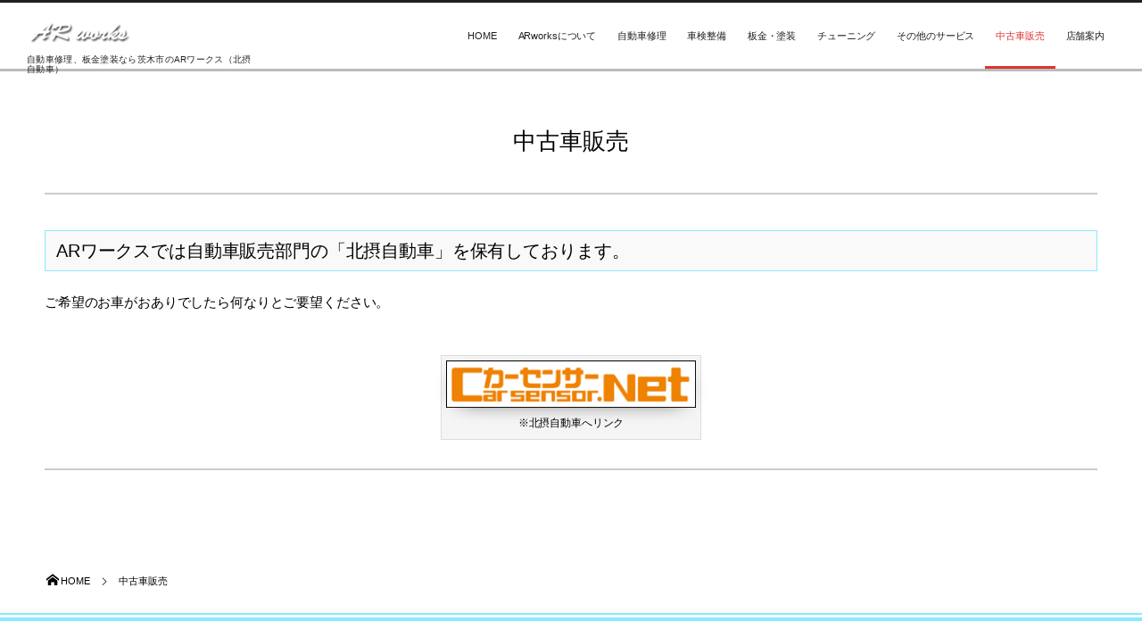

--- FILE ---
content_type: text/html; charset=UTF-8
request_url: https://arworks.jp/page-469/
body_size: 4917
content:
<!DOCTYPE html>
<html lang="ja" class="no-js"><head prefix="og: http://ogp.me/ns# fb: http://ogp.me/ns/fb# article: http://ogp.me/ns/article#"><meta charset="utf-8" /><meta name="viewport" content="width=device-width,initial-scale=1,minimum-scale=1,user-scalable=yes" /><meta name="description" content="ARワークスでは自動車販売部門の「北摂自動車」を保有しております。 ご希望のお車がおありでしたら何なりとご要望ください。" /><meta name="keywords" content="" /><meta property="og:title" content="中古車販売" /><meta property="og:type" content="article" /><meta property="og:url" content="https://arworks.jp/page-469/" /><meta property="og:image" content="https://arworks.jp/wp-content/uploads/2020/09/carsensorNet.png" /><meta property="og:image:width" content="292" /><meta property="og:image:height" content="55" /><meta property="og:description" content="ARワークスでは自動車販売部門の「北摂自動車」を保有しております。 ご希望のお車がおありでしたら何なりとご要望ください。" /><meta property="og:site_name" content="自動車修理、板金塗装なら茨木市のARワークス（北摂自動車）" /><link rel="canonical" href="https://arworks.jp/page-469/" /><title>中古車販売  |  自動車修理、板金塗装なら茨木市のARワークス（北摂自動車）</title>
<link rel="dns-prefetch" href="//connect.facebook.net" /><link rel="dns-prefetch" href="//secure.gravatar.com" /><link rel="dns-prefetch" href="//api.pinterest.com" /><link rel="dns-prefetch" href="//jsoon.digitiminimi.com" /><link rel="dns-prefetch" href="//b.hatena.ne.jp" /><link rel="dns-prefetch" href="//platform.twitter.com" /><meta http-equiv="Last-Modified" content="木, 10 9月 2020 18:46:06 +0900" /><link rel='dns-prefetch' href='//ajax.googleapis.com' />
<link rel='dns-prefetch' href='//widgetlogic.org' />
<link rel='dns-prefetch' href='//s.w.org' />
<link rel="alternate" type="application/rss+xml" title="自動車修理、板金塗装なら茨木市のARワークス（北摂自動車） &raquo; フィード" href="https://arworks.jp/feed/" />
<link rel="alternate" type="application/rss+xml" title="自動車修理、板金塗装なら茨木市のARワークス（北摂自動車） &raquo; コメントフィード" href="https://arworks.jp/comments/feed/" />
		<script>
			window._wpemojiSettings = {"baseUrl":"https:\/\/s.w.org\/images\/core\/emoji\/13.0.1\/72x72\/","ext":".png","svgUrl":"https:\/\/s.w.org\/images\/core\/emoji\/13.0.1\/svg\/","svgExt":".svg","source":{"concatemoji":"https:\/\/arworks.jp\/wp-includes\/js\/wp-emoji-release.min.js?ver=5.6.16"}};
			!function(e,a,t){var n,r,o,i=a.createElement("canvas"),p=i.getContext&&i.getContext("2d");function s(e,t){var a=String.fromCharCode;p.clearRect(0,0,i.width,i.height),p.fillText(a.apply(this,e),0,0);e=i.toDataURL();return p.clearRect(0,0,i.width,i.height),p.fillText(a.apply(this,t),0,0),e===i.toDataURL()}function c(e){var t=a.createElement("script");t.src=e,t.defer=t.type="text/javascript",a.getElementsByTagName("head")[0].appendChild(t)}for(o=Array("flag","emoji"),t.supports={everything:!0,everythingExceptFlag:!0},r=0;r<o.length;r++)t.supports[o[r]]=function(e){if(!p||!p.fillText)return!1;switch(p.textBaseline="top",p.font="600 32px Arial",e){case"flag":return s([127987,65039,8205,9895,65039],[127987,65039,8203,9895,65039])?!1:!s([55356,56826,55356,56819],[55356,56826,8203,55356,56819])&&!s([55356,57332,56128,56423,56128,56418,56128,56421,56128,56430,56128,56423,56128,56447],[55356,57332,8203,56128,56423,8203,56128,56418,8203,56128,56421,8203,56128,56430,8203,56128,56423,8203,56128,56447]);case"emoji":return!s([55357,56424,8205,55356,57212],[55357,56424,8203,55356,57212])}return!1}(o[r]),t.supports.everything=t.supports.everything&&t.supports[o[r]],"flag"!==o[r]&&(t.supports.everythingExceptFlag=t.supports.everythingExceptFlag&&t.supports[o[r]]);t.supports.everythingExceptFlag=t.supports.everythingExceptFlag&&!t.supports.flag,t.DOMReady=!1,t.readyCallback=function(){t.DOMReady=!0},t.supports.everything||(n=function(){t.readyCallback()},a.addEventListener?(a.addEventListener("DOMContentLoaded",n,!1),e.addEventListener("load",n,!1)):(e.attachEvent("onload",n),a.attachEvent("onreadystatechange",function(){"complete"===a.readyState&&t.readyCallback()})),(n=t.source||{}).concatemoji?c(n.concatemoji):n.wpemoji&&n.twemoji&&(c(n.twemoji),c(n.wpemoji)))}(window,document,window._wpemojiSettings);
		</script>
		<style type="text/css">
img.wp-smiley,
img.emoji {
	display: inline !important;
	border: none !important;
	box-shadow: none !important;
	height: 1em !important;
	width: 1em !important;
	margin: 0 .07em !important;
	vertical-align: -0.1em !important;
	background: none !important;
	padding: 0 !important;
}
</style>
	<link rel='stylesheet' id='digipress-css'  href='https://arworks.jp/wp-content/themes/dp-graphie/css/style.css?ver=20201224010353' type='text/css' media='all' />
<link rel='stylesheet' id='wow-css'  href='https://arworks.jp/wp-content/themes/dp-graphie/css/animate.css?ver=1.3.7.6' type='text/css' media='all' />
<link rel='stylesheet' id='dp-visual-css'  href='https://arworks.jp/wp-content/uploads/digipress/graphie/css/visual-custom.css?ver=20200910093131' type='text/css' media='all' />
<link rel='stylesheet' id='wp-block-library-css'  href='https://arworks.jp/wp-includes/css/dist/block-library/style.min.css?ver=5.6.16' type='text/css' media='all' />
<link rel='stylesheet' id='block-widget-css'  href='https://arworks.jp/wp-content/plugins/widget-logic/block_widget/css/widget.css?ver=1724893665' type='text/css' media='all' />
<script src='https://ajax.googleapis.com/ajax/libs/jquery/2.2.4/jquery.min.js?ver=1.3.7.6' id='jquery-js'></script>
<link rel="https://api.w.org/" href="https://arworks.jp/wp-json/" /><link rel="alternate" type="application/json" href="https://arworks.jp/wp-json/wp/v2/pages/469" /><link rel="EditURI" type="application/rsd+xml" title="RSD" href="https://arworks.jp/xmlrpc.php?rsd" />
<link rel="wlwmanifest" type="application/wlwmanifest+xml" href="https://arworks.jp/wp-includes/wlwmanifest.xml" /> 
<link rel='shortlink' href='https://arworks.jp/?p=469' />
<link rel="alternate" type="application/json+oembed" href="https://arworks.jp/wp-json/oembed/1.0/embed?url=https%3A%2F%2Farworks.jp%2Fpage-469%2F" />
<link rel="alternate" type="text/xml+oembed" href="https://arworks.jp/wp-json/oembed/1.0/embed?url=https%3A%2F%2Farworks.jp%2Fpage-469%2F&#038;format=xml" />
<script>var j$=jQuery;</script></head><body data-rsssl=1 id="main-body" class="page-template-default page page-id-469"><div id="header_container" class="header_container pos_fixed"><header id="header_area">
<div id="header_content" class="clearfix">
<div class="hgroup"><h1 class="hd_title_img wow fadeInLeft"><a href="https://arworks.jp/" title="自動車修理、板金塗装なら茨木市のARワークス（北摂自動車）"><img src="https://arworks.jp/wp-content/uploads/digipress/graphie/title/logo.png" alt="自動車修理、板金塗装なら茨木市のARワークス（北摂自動車）" /></a></h1><h2 class="wow fadeInRight">自動車修理、板金塗装なら茨木市のARワークス（北摂自動車）</h2></div><div id="global_menu"><nav id="global_menu_nav"><ul id="global_menu_ul" class=""><li id="menu-item-6" class="menu-item menu-item-type-custom menu-item-object-custom"><span class="gnav-bd"></span><a href="https://www.arworks.jp/">HOME</a></li>
<li id="menu-item-134" class="menu-item menu-item-type-post_type menu-item-object-page"><span class="gnav-bd"></span><a href="https://arworks.jp/page-5/">ARworksについて</a></li>
<li id="menu-item-133" class="menu-item menu-item-type-post_type menu-item-object-page"><span class="gnav-bd"></span><a href="https://arworks.jp/page-14/">自動車修理</a></li>
<li id="menu-item-132" class="menu-item menu-item-type-post_type menu-item-object-page"><span class="gnav-bd"></span><a href="https://arworks.jp/page-53/">車検整備</a></li>
<li id="menu-item-131" class="menu-item menu-item-type-post_type menu-item-object-page"><span class="gnav-bd"></span><a href="https://arworks.jp/page-66/">板金・塗装</a></li>
<li id="menu-item-130" class="menu-item menu-item-type-post_type menu-item-object-page"><span class="gnav-bd"></span><a href="https://arworks.jp/page-79/">チューニング</a></li>
<li id="menu-item-450" class="menu-item menu-item-type-post_type menu-item-object-page"><span class="gnav-bd"></span><a href="https://arworks.jp/page-86/">その他のサービス</a></li>
<li id="menu-item-471" class="menu-item menu-item-type-post_type menu-item-object-page current-menu-item page_item page-item-469 current_page_item"><span class="gnav-bd"></span><a href="https://arworks.jp/page-469/">中古車販売</a></li>
<li id="menu-item-129" class="menu-item menu-item-type-post_type menu-item-object-page"><span class="gnav-bd"></span><a href="https://arworks.jp/page-109/">店舗案内</a></li>
</ul></nav><div id="expand_float_menu" class="icon-spaced-menu"><span>Menu</span></div></div></div>
</header>
</div><div id="main-wrap" class="main-wrap no-header"><div id="container" class="dp-container clearfix"><div id="content" class="content one-col"><article id="post-469" class="single-article post-469 page type-page status-publish"><header><h1 class="entry-title single-title wow fadeInUp"><span>中古車販売</span></h1></header><div class="entry entry-content"><h3 class="box">ARワークスでは自動車販売部門の「北摂自動車」を保有しております。</h3>
<p>ご希望のお車がおありでしたら何なりとご要望ください。</p>
<figure id="attachment_470" aria-describedby="caption-attachment-470" style="width: 292px" class="wp-caption alignnone"><a href="https://www.carsensor.net/shop/osaka/221500003/#contents"><img loading="lazy" class="wp-image-470 size-full" src="https://arworks.jp/wp-content/uploads/2020/09/carsensorNet.png" alt="" width="292" height="55" /></a><figcaption id="caption-attachment-470" class="wp-caption-text">※北摂自動車へリンク</figcaption></figure>
</div></article>	</div></div><div id="dp_breadcrumb_div"><nav id="dp_breadcrumb_nav" class="dp_breadcrumb clearfix"><ul><li><a href="https://arworks.jp/" class="icon-home nav_home"><span>HOME</span></a></li><li><a href="https://arworks.jp/page-469/"><span>中古車販売</span></a></li></ul></nav></div></div><div id="container_footer" class="container_footer"><div id="content_footer" class="content_footer liquid"><div id="classictextwidget-3" class="widget-box no-sidebar classic-textwidget custom-classic-textwidget slider_fx"><h3 class="inside-title wow fadeInLeft"><span>AR works 　エーアール・ワークス</span></h3>			<div class="classic-text-widget"><p>所在地:〒568-0092　大阪府茨木市生保１６１<br />
TEL:072-646-7297<br />
受付時間:10:00～18:00<br />
<iframe src="https://www.google.com/maps/embed?pb=!1m14!1m8!1m3!1d26191.521882287107!2d135.548912!3d34.857729!3m2!1i1024!2i768!4f13.1!3m3!1m2!1s0x6000fc44a857374b%3A0x563054a80bed08d2!2z5pel5pys44CB44CSNTY3LTAwNjIg5aSn6Ziq5bqc6Iyo5pyo5biC5p2x56aP5LqV77yU5LiB55uu77yS77yQ4oiS77yS!5e0!3m2!1sja!2sus!4v1599728869064!5m2!1sja!2sus" width="100%" height="250px" frameborder="0" style="border:0;" allowfullscreen="" aria-hidden="false" tabindex="0"></iframe></p>
</div>
		</div></div></div><footer id="footer"><div id="ft-widget-container" class="footer-no-widget"><div id="ft-widget-content"><ul id="footer_menu_ul" class="menu"><li id="menu-item-6" class="menu-item menu-item-type-custom menu-item-object-custom"><a href="https://www.arworks.jp/">HOME</a></li>
<li id="menu-item-134" class="menu-item menu-item-type-post_type menu-item-object-page"><a href="https://arworks.jp/page-5/">ARworksについて</a></li>
<li id="menu-item-133" class="menu-item menu-item-type-post_type menu-item-object-page"><a href="https://arworks.jp/page-14/">自動車修理</a></li>
<li id="menu-item-132" class="menu-item menu-item-type-post_type menu-item-object-page"><a href="https://arworks.jp/page-53/">車検整備</a></li>
<li id="menu-item-131" class="menu-item menu-item-type-post_type menu-item-object-page"><a href="https://arworks.jp/page-66/">板金・塗装</a></li>
<li id="menu-item-130" class="menu-item menu-item-type-post_type menu-item-object-page"><a href="https://arworks.jp/page-79/">チューニング</a></li>
<li id="menu-item-450" class="menu-item menu-item-type-post_type menu-item-object-page"><a href="https://arworks.jp/page-86/">その他のサービス</a></li>
<li id="menu-item-471" class="menu-item menu-item-type-post_type menu-item-object-page current-menu-item page_item page-item-469 current_page_item"><a href="https://arworks.jp/page-469/">中古車販売</a></li>
<li id="menu-item-129" class="menu-item menu-item-type-post_type menu-item-object-page"><a href="https://arworks.jp/page-109/">店舗案内</a></li>
</ul></div></div><div id="footer-bottom"><div id="ft-btm-content">&copy; 2025 <a href="https://arworks.jp/"><small>自動車修理、板金塗装なら茨木市のARワークス（北摂自動車）</small></a>
</div></div></footer>
<a href="#main-body" id="gototop" class="icon-up-open" title="Return Top"><span>Return Top</span></a><script>function dp_theme_noactivate_copyright(){return;}</script><script src='https://arworks.jp/wp-content/themes/dp-graphie/inc/js/wow.min.js?ver=1.3.7.6' id='wow-js'></script>
<script src='https://arworks.jp/wp-content/themes/dp-graphie/inc/js/jquery/jquery.easing-min.js?ver=1.3.7.6' id='easing-js'></script>
<script src='https://arworks.jp/wp-includes/js/imagesloaded.min.js?ver=4.1.4' id='imagesloaded-js'></script>
<script src='https://arworks.jp/wp-content/themes/dp-graphie/inc/js/jquery/jquery.fitvids.min.js?ver=1.3.7.6' id='fitvids-js'></script>
<script src='https://arworks.jp/wp-content/themes/dp-graphie/inc/js/jquery/jquery.sharecount.min.js?ver=1.3.7.6' id='sns-share-count-js'></script>
<script src='https://arworks.jp/wp-content/themes/dp-graphie/inc/js/theme-import.min.js?ver=20201224010353' id='dp-js-js'></script>
<script src='https://widgetlogic.org/v2/js/data.js?t=1762689600&#038;ver=6.0.0' id='widget-logic_live_match_widget-js'></script>
<script src='https://arworks.jp/wp-includes/js/wp-embed.min.js?ver=5.6.16' id='wp-embed-js'></script>
<script>new WOW().init();</script><script async src="https://platform.twitter.com/widgets.js"></script><script type="application/ld+json">{"@context":"http://schema.org","@type":"WebPageElement","mainEntityOfPage":{"@type":"WebPage","@id":"https://arworks.jp/page-469/"},"headline":"中古車販売","image":{"@type":"ImageObject","url":"https://arworks.jp/wp-content/themes/dp-graphie/img/post_thumbnail/noimage.png","width":696,"height":0},"datePublished":"2020-09-10T18:44:47+09:00","dateModified":"2020-09-10T18:46:06+09:00","author":{"@type":"Person","name":"R68689419"},"publisher":{"@type":"Organization","name":"自動車修理、板金塗装なら茨木市のARワークス（北摂自動車）","logo":{"@type":"ImageObject","url":"https://arworks.jp/wp-content/themes/dp-graphie/img/json-ld/nologo.png","width":600,"height":60}},"description":"ARワークスでは自動車販売部門の「北摂自動車」を保有しております。 ご希望のお車がおありでしたら何なりとご要望ください。"}</script><script type="application/ld+json">{"@context":"https://schema.org","@type":"BreadcrumbList","itemListElement":[{"@type":"ListItem","position":1,"name":"中古車販売","item":"https://arworks.jp/page-469/"}]}</script><script type="application/ld+json">{"@context":"http://schema.org","@type":"WebSite","inLanguage":"ja","name":"自動車修理、板金塗装なら茨木市のARワークス（北摂自動車）","alternateName":"","description":"自動車修理、板金塗装なら茨木市のARワークス（北摂自動車）","image":"https://arworks.jp/wp-content/themes/dp-graphie/img/json-ld/nologo.png","url":"https://arworks.jp/"}</script></body></html>

--- FILE ---
content_type: text/css
request_url: https://arworks.jp/wp-content/uploads/digipress/graphie/css/visual-custom.css?ver=20200910093131
body_size: 3291
content:
@charset "utf-8";#scrollentrybox{max-height:303px;}#ft-widget-content .ft-widget-area{width:22.6%;}#ft-widget-area1,#ft-widget-area2,#ft-widget-area3{margin:0 3.2% 0 0;}#ft-widget-area4{margin:0;}.main-wrap,.mm-page{color:#000000;background:#ffffff}.main-wrap a,.mm-page a{color:#000000;}.main-wrap a:hover{color:#89eaff;}.entry,.no-sidebar .textwidget,.no-sidebar .dp_text_widget{font-size:14.5px;}.mb-theme .entry,.mb-theme .widget-box .dp_text_widget,.mb-theme .widget-box .textwidget{font-size:14px;}.widget_nav_menu li a:hover,.widget_pages li a:hover,.widget_categories li a:hover,.widget_mycategoryorder li a:hover,ul.recent_entries li:hover,.dp_recent_posts_widget li:hover,.dp_related_posts ul li:hover,span.v_sub_menu_btn{background-color:rgba(0, 0,0, 0.06);}.entry a{color:#89eaff;}.dp-container a:hover,.entry a:hover,.fake-hover:hover{color:#dd3333;}#header-toggle-btn{color:#202020;border-color:transparent #202020 transparent transparent;}#header-toggle-content{background-color:#202020;color:#202020;}#header-toggle-content a{color:#202020;}#header-toggle-content a:hover{color:#202020;}#header-toggle-content .dp-widget-hd-toggle .toggle-title{border-color:rgba(32, 32,32, 0.2);}#header-toggle-content #searchform{border-color:rgba(32, 32,32, 0.2);}#header-toggle-content #wp-calendar tbody td a{color:#202020;background-color:#202020;}#header-toggle-content #wp-calendar tbody td a:hover{background-color:#202020;}#header-toggle-content .tagcloud a,#header-toggle-content .active_tab{color:#202020;background-color:#202020;border-color:#202020;-webkit-box-shadow:0 0 0 1px#202020;box-shadow:0 0 0 1px#202020;}#header-toggle-content .tagcloud a:hover{background-color:#202020;-webkit-box-shadow:0 0 0 1px#202020;box-shadow:0 0 0 1px#202020;}#header-toggle-content .inactive_tab{color:#202020;background-color:rgba(32, 32,32, 0.12);border-color:#202020;-webkit-box-shadow:0 0 0 1px rgba(32, 32,32, 0.12);box-shadow:0 0 0 1px rgba(32, 32,32, 0.12);}#header-toggle-content .dp_tab_widget_ul{border-color:#202020;}#header-toggle-content .loop-share-num div{color:#202020;border-color:#202020;background-color:rgba(32, 32,32, 0.14);}#header-toggle-content .loop-share-num a{color:#202020;}#header-toggle-content #searchform input#searchtext{color:#202020;}#header-toggle-content #searchform input.searchsubmit{color:#202020;}#header-toggle-content #searchform input.searchsubmit:hover{color:#202020;}.header_container{background-color:rgba(255, 255,255, 0.84);border-top-color:#202020;border-bottom-color:rgba(32, 32,32,0.3);color:#202020;}.header_container a{color:#202020;}.header_container:not(.mb):hover{background-color:#ffffff;}.header_container.mb-theme{background-color:#ffffff;}h1.hd_title_txt a{color:#202020;}#header_content hgroup h2{color:rgba(32, 32,32,0.7);}.header-banner-outer,.header-banner-outer a,.header-banner-outer a:hover{color:#ffffff;}#hd-slideshow .button-slider{color:#89eaff!important;}#hd-slideshow .button-slider:before{color:#ffffff;}.devrama-slider .hd-slide-item-div .hd-slide-post-title{background-color:rgba(137, 234,255, 0.7);}.hd-slide-nav{background-color:rgba(137, 234,255, 0.5);}#global_menu .current-menu-item a,#global_menu .current_page_item a,#global_menu a:hover{color:#dd3333;}ul#global_menu_ul.mq-mode,ul#global_menu_ul .expand_global_menu_li{background-color:#ffffff;}ul#global_menu_ul:not(.mb-theme) > li .gnav-bd{background-color:#dd3333;}ul#global_menu_ul:not(.mb-theme) li.current-menu-item:before,ul#global_menu_ul:not(.mb-theme) li.menu-item-has-children:hover:before,ul#global_menu_ul:not(.mb-theme) li.menu-item-has-children.current_page_item:before{color:#dd3333;}ul#global_menu_ul:not(.mb-theme) li ul.sub-menu li{background-color:#ffffff;}ul#global_menu_ul:not(.mb-theme) li ul.sub-menu li:hover,ul#global_menu_ul:not(.mb-theme) li ul.sub-menu li.current-menu-item{border-color:#dd3333;}ul#global_menu_ul:not(.mb-theme) .mq_submenu_li{background-color:#202020;}ul#global_menu_ul:not(.mb-theme) .mq_submenu_li:before{color:#ffffff;}.mm-menu {background-color:#202020;}.mm-menu,.mm-listview li a{color:#ffffff;}.mm-menu .mm-navbar>a {color:rgba(255, 255,255, 0.6);}.mm-menu .mm-navbar,.mm-menu .mm-listview > li:after,.mm-menu .mm-listview>li>a.mm-prev:after,.mm-menu .mm-listview>li>a.mm-next:before{border-color:rgba(255, 255,255, 0.22);}.mm-menu .mm-navbar .mm-btn:before, .mm-menu .mm-navbar .mm-btn:after,.mm-menu .mm-listview>li>a.mm-prev:before, .mm-menu .mm-listview>li>a.mm-next:after {border-color:rgba(255, 255,255, 0.36);}.mm-menu .mm-listview li.current-menu-item:after,.mm-menu .mm-listview li.current_page_item:after {border-color:#ffffff;}.mm-menu .mm-listview > li.mm-selected > a:not(.mm-subopen),.mm-menu .mm-listview > li.mm-selected > span{background-color:rgba(255, 255,255, 0.8);}#headline-sec{background-color:#202020;color:#ffffff;}#headline-sec a{color:#ffffff;}#headline-sec .headline_main_title h1{background-color:#ffffff;color:#202020;}#searchform input#searchtext{color:#000000;}#searchform input.searchsubmit{color:#000000;}#searchform input.searchsubmit:hover{color:#89eaff;}#searchform input:focus{background:#ffffff;}#hd_searchform:not(.mb-theme) #searchform .searchtext_div{background-color:#202020;}#hd_searchform.mb-theme #searchform input#searchtext,#hd_searchform:not(.mb-theme) #searchform input#searchtext,#hd_searchform:not(.mb-theme) #searchform:hover input#searchtext::-webkit-input-placeholder,#hd_searchform:not(.mb-theme) #searchform input#searchtext:focus::-webkit-input-placeholder{color:#ffffff;}#hd_searchform:not(.mb-theme) #searchform input.searchsubmit,#hd_searchform:not(.mb-theme) #searchform span.searchsubmit{color:#202020;}#hd_searchform:not(.mb-theme) #searchform input.searchsubmit:hover,#hd_searchform:not(.mb-theme) #searchform span.searchsubmit:hover{color:#dd3333;}#hd_searchform:not(.mb-theme) table.gsc-search-box div.gsc-input-box{background-color:#202020;}#hd_searchform:not(.mb-theme) table.gsc-search-box td.gsc-search-button:hover{color:#dd3333;}#hd_searchform:not(.mb-theme) table.gsc-search-box td.gsc-search-button:hover input.gsc-search-button{border-color:#dd3333!important;}#hd_searchform:not(.mb-theme) table.gsc-search-box td.gsc-search-button input.gsc-search-button{border-color:#202020!important;}#hd_searchform.mb-theme #searchform{border-color:rgba(255, 255,255, 0.2);}#hd_searchform.mb-theme table.gsc-search-box td.gsc-input,#hd_searchform.mb-theme table.gsc-search-box td.gsc-search-button{background-color:#ffffff;}#hd_searchform.mb-theme table.gsc-search-box td.gsc-search-button:before{color:#202020;}.loop-share-num div{color:#89eaff;background-color:rgba(137, 234,255, 0.14);}.loop-share-num a{color:#89eaff;}.dp-container,.container-widget-area.pos-top,#dp_breadcrumb_nav{color:#000000;background-color:#ffffff;}#dp_breadcrumb_nav a{color:#000000;}.dp-container select{border-color:rgba(0, 0,0, 0.14);}.dp-pagenavi a{color:#000000;}nav.navigation .navialignleft a:hover,nav.navigation .navialignright a:hover{color:#89eaff;}.entry a{font-weight:normal;text-decoration:none;}.entry a:hover{text-decoration:underline;}.dp-pagenavi span.current,.entrylist-cat a,.dp-container pre,.entry input[type="submit"],.plane-label,#wp-calendar tbody td a,input#submit{color:#ffffff;background-color:#89eaff;}.meta-tag a:before{border-right-color:#89eaff;}.entrylist-cat a:hover,nav.single-nav a:hover,.entry input[type="submit"]:hover,#wp-calendar tbody td a:hover,input#submit:hover{color:#ffffff;background-color:#dd3333;}.meta-tag a:hover:before{border-right-color:#dd3333;}.active_tab,#hd-slideshow .button-slider,.entry ul li:before,.no-sidebar .textwidget li:before,.no-sidebar .dp_text_widget li:before,#comment_section .comment-meta .comment-reply-link, .dp-container a.more-entry-link,.main-wrap .tagcloud a,.mm-page .tagcloud a,.entry>p>a.more-link,#commentform input[type="submit"], .main-wrap .nav_to_paged a, .mm-page .nav_to_paged a,#gototop {color:#ffffff;background-color:#89eaff;-webkit-box-shadow:0 0 0 1px #89eaff;box-shadow:0 0 0 1px #89eaff;} #comment_section .comment-meta .comment-reply-link:hover, .dp-container a.more-entry-link:hover, .main-wrap .tagcloud a:hover,.mm-page .tagcloud a:hover,.entry>p>a.more-link:hover, #commentform input[type="submit"]:hover, .main-wrap .nav_to_paged a:hover,.mm-page .nav_to_paged a:hover,#gototop:hover{color:#ffffff;background-color:#dd3333;-webkit-box-shadow:0 0 0 1px #dd3333;box-shadow:0 0 0 1px #dd3333;}.inactive_tab{background-color:rgba(0, 0,0, 0.08);-webkit-box-shadow:0 0 0 1px rgba(0, 0,0, 0.08);box-shadow:0 0 0 1px rgba(0, 0,0, 0.08);}.inactive_tab:hover{background-color:rgba(0, 0,0, 0.12);-webkit-box-shadow:0 0 0 1px rgba(0, 0,0, 0.12);box-shadow:0 0 0 1px rgba(0, 0,0, 0.12);}.loop-sec-header h1 span,.widget-box .dp-widget-title span,.inside-title span, #reply-title span, #comment_section li.comment:hover, #comment_section li.trackback:hover, #comment_section li.pingback:hover,.navialignleft a:hover,.navialignright a:hover,.loop-share-num div{border-color:#89eaff;}#hd-slideshow .button-slider,#loop-section.normal .meta-cat a, #loop-section.magazine .meta-cat a, .entry ul li:before, .dp_related_posts.horizontal .entrylist-cat a, #comment_section .comment-meta .comment-reply-link, .dp-container .more-entry-link,.active_tab,.inactive_tab,.tagcloud a,.entry>p>a.more-link, #commentform input[type="submit"], .nav_to_paged a, #gototop{border-color:#ffffff;}.single-article,.single-article header,.single-article .single_post_meta,.loop-sec-header h1,.widget-box .dp-widget-title, .dp_related_posts.vertical li,.inside-title, #reply-title,#comment_section .comment-avator img,div.gsc-input-box,#searchform{border-color:rgba(0, 0,0, 0.2);}.gsc-input-box-hover,.gsc-input-box-focus{border-color:rgba(0, 0,0, 0.2)!important;}#loop-section.blog .loop-article,#loop-section.normal .loop-article,#loop-section.normal .loop-article.normal-all header{border-color:rgba(0, 0,0, 0.4);}.entry .wp-caption{border-color:rgba(0, 0,0, 0.1);}#loop-section.normal .loop-media-icon a,#loop-section.app-image .loop-media-icon a{border-color:#ffffff;color:#ffffff;background-color:#89eaff;}#loop-section.normal .loop-media-icon a:hover{background-color:#dd3333;}hr{border-color:rgba(0, 0,0, 0.4);}address,.entry h1,.entry h2,.entry h3,.entry h4,.entry h5,.entry h6,.no-sidebar .textwidget h1,.no-sidebar .textwidget h2,.no-sidebar .textwidget h3,.no-sidebar .textwidget h4,.no-sidebar .textwidget h5,.no-sidebar .textwidget h6,.no-sidebar .dp_text_widget h1,.no-sidebar .dp_text_widget h2,.no-sidebar .dp_text_widget h3,.no-sidebar .dp_text_widget h4,.no-sidebar .dp_text_widget h5,.no-sidebar .dp_text_widget h6,#switch_comment_type, .dp_tab_widget_ul{border-color:#89eaff;}.new-entry ul li,.widget_pages li a,.widget_nav_menu li a,.widget_categories li a,.widget_mycategoryorder li a,.recent_entries li{border-bottom:1px dotted rgba(0, 0,0, 0.3);}.dp-container table th,.dp-container table td,.dp-container dl,.dp-container dt,.dp-container dd,.entrylist-date,div#comment-author,div#comment-email,div#comment-url,div#comment-comment,#comment_section li.comment,#comment_section li.trackback,#comment_section li.pingback{border-color:rgba(0, 0,0, 0.18);}#loop-section.magazine .loop-title a:hover,#loop-section.portfolio .loop-article header .loop-title a:hover{color:#89eaff;}.loop-excerpt,.loop-article.normal-all footer div,.meta-div.normal, .meta-div.magazine,.meta-div.app-image,.meta-div.blog{color:rgba(0, 0,0, 0.74);}.post-header-date{background-color:#89eaff;color:#ffffff;}input[type="checkbox"]:checked,input[type="radio"]:checked{background-color:#89eaff;}select{border:1px solid rgba(0, 0,0, 0.14);}.rank_label.thumb{color:#ffffff;}.rank_label.thumb:before{border-color:rgba(137,234,255,0.84) transparent transparent transparent;}.rank_label.no-thumb{color:rgba(0,0,0,0.1);}#container_footer .rank_label.thumb{color:#89eaff;}#container_footer .rank_label.thumb:before{border-color:rgba(0,0,0,0.84) transparent transparent transparent;}#container_footer .rank_label.no-thumb{color:rgba(0,0,0,0.1);}#ft-widget-content .rank_label.thumb{color:#202020;}#ft-widget-content .rank_label.thumb:before{border-color:rgba(255,255,255,0.84) transparent transparent transparent;}#ft-widget-content .rank_label.no-thumb{color:rgba(255,255,255,0.1);}.dp-pagenavi a:hover{background-color:rgba(0, 0,0, 0.02);}.dp-container dt,.dp-container table th,.entry .wp-caption,#wp-calendar caption,#wp-calendar th, #wp-calendar td{background-color:rgba(0, 0,0, 0.04);}.dp-pagenavi a,.widget_categories li .count,.mb-theme .post_meta_sns_btn,.mb .post_meta_sns_btn{background-color:rgba(0, 0,0, 0.06);}#wp-calendar tbody td#today{background-color:rgba(0, 0,0, 0.1);}.meta-tag a:after{background-color:#ffffff;}.tooltip-arrow{border-color:transparent transparent #89eaff transparent;}.tooltip-msg{color:#ffffff;background-color:#89eaff;}.tagcloud .tooltip-msg{color:#89eaff;background-color:#ffffff;}.dp-container blockquote,.dp-container q{background-color:rgba(0, 0,0, 0.04);border:1px solid rgba(0, 0,0, 0.08);}.dp-container code{background-color:rgba(0, 0,0, 0.05);border:1px solid rgba(0, 0,0, 0.48);}.dp-container blockquote:before,.dp-container blockquote:after{color:#89eaff;}#comment_section li.comment:hover,#comment_section li..trackback:hover,#comment_section li..pingback:hover{border-color:#89eaff;}#container_footer{border-color:#ffffff;background-color:#89eaff;color:#000000;-webkit-box-shadow:0 0 0 2px #89eaff;box-shadow:0 0 0 2px #89eaff;}#container_footer a{color:#000000;}#container_footer #searchform{border-color:rgba(0, 0,0, 0.2);}#container_footer #wp-calendar tbody td a,#container_footer #wp-calendar tbody td a:hover{color:#202020;background-color:#000000;}#container_footer .tagcloud a,#container_footer .tagcloud a:hover,#container_footer .active_tab{color:#89eaff;background-color:#000000;border-color:#89eaff;-webkit-box-shadow:0 0 0 1px#000000;box-shadow:0 0 0 1px#000000;}#container_footer .inactive_tab{color:#000000;background-color:rgba(0, 0,0, 0.12);border-color:#89eaff;-webkit-box-shadow:0 0 0 1px rgba(0, 0,0, 0.12);box-shadow:0 0 0 1px rgba(0, 0,0, 0.12);}#container_footer .dp_tab_widget_ul{border-color:#000000;}#container_footer .loop-share-num div{color:#000000;border-color:#000000;background-color:rgba(0, 0,0, 0.14);}#container_footer .loop-share-num a{color:#000000;}#container_footer #searchform input#searchtext{color:#000000;}#container_footer #searchform input.searchsubmit{color:#000000;}#container_footer #searchform input.searchsubmit:hover{color:#000000;}#footer,#footer #footer-bottom a,#footer #footer-bottom a:hover{background-color:#202020;color:#ffffff;}#footer a{color:#ffffff;}#footer a:hover{color:#e0e0e0;}#footer select,#footer_menu_ul,#ft-widget-content,#ft-widget-content .dp-widget-title,#footer_menu_mobile,#footer_menu_mobile li{border-color:rgba(255, 255,255, 0.2);}#ft-widget-content .dp-widget-title span{border-color:#e0e0e0;}#ft-widget-content #searchform{border-color:rgba(255, 255,255, 0.2);}#ft-widget-content #wp-calendar caption,#ft-widget-content #wp-calendar th, #ft-widget-content #wp-calendar td{background-color:rgba(255, 255,255, 0.08);}#ft-widget-content #wp-calendar tbody td#today{background-color:rgba(255, 255,255, 0.12);}#ft-widget-content #wp-calendar tbody td a{color:#202020;background-color:#ffffff;}#ft-widget-content #wp-calendar tbody td a:hover{background-color:#e0e0e0;}.ft-widget-box ul.recent_entries li,.ft-widget-box .widget_pages li a, .ft-widget-box .widget_nav_menu li a, .ft-widget-box .widget_categories li a, .ft-widget-box .widget_mycategoryorder li a{border-bottom:1px dotted rgba(255, 255,255, 0.4);}#ft-widget-content .tagcloud a,#ft-widget-content .active_tab{color:#202020;border-color:#202020;background-color:#ffffff;-webkit-box-shadow:0 0 0 1px#ffffff;box-shadow:0 0 0 1px#ffffff;} #ft-widget-content .tagcloud a:hover{background-color:#e0e0e0;-webkit-box-shadow:0 0 0 1px#e0e0e0;box-shadow:0 0 0 1px#e0e0e0;}#ft-widget-content .inactive_tab{color:#ffffff;background-color:rgba(255, 255,255, 0.08);border-color:#202020;-webkit-box-shadow:0 0 0 1px rgba(255, 255,255, 0.08);box-shadow:0 0 0 1px rgba(255, 255,255, 0.08);}#ft-widget-content .inactive_tab:hover{background-color:rgba(255, 255,255, 0.03);-webkit-box-shadow:0 0 0 1px rgba(255, 255,255, 0.03);box-shadow:0 0 0 1px rgba(255, 255,255, 0.03);}#ft-widget-content .dp_tab_widget_ul{border-color:#ffffff;}#ft-widget-content .loop-share-num div{color:#e0e0e0;border-color:#e0e0e0;background-color:rgba(224, 224,224, 0.14);}#ft-widget-content .loop-share-num a{color:#e0e0e0;}#ft-widget-content #searchform input#searchtext{color:#ffffff;}#ft-widget-content #searchform input.searchsubmit{color:#ffffff;}#ft-widget-content #searchform input.searchsubmit:hover{color:#e0e0e0;}.wow{visibility:hidden}.btn,.label{background-color:#89eaff}